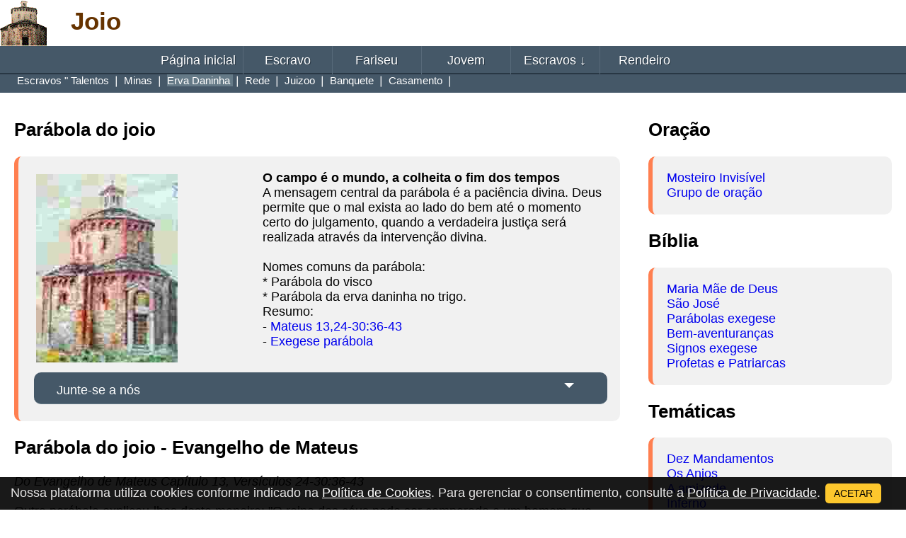

--- FILE ---
content_type: text/html
request_url: https://digilander.libero.it/monast/parabole/porto/erbaccia.htm
body_size: 33007
content:
<!DOCTYPE html>
<html lang="pt">
<head>
<meta charset="UTF-8">
<title>Parábola do joio</title>
<meta name="description" content="O reino dos céus é como um homem que semeou boa semente no seu campo. Mas enquanto todos dormiam, seu inimigo veio, semeou ervas daninhas no meio do milho e foi embora."> 
<meta name="keywords" content="parábola do joio.">
<meta name="Author" content="Mosteiro invisível">
<meta name="revisit-after" content="1 weeks">
<meta name="viewport" content="width=device-width, initial-scale=1.0">
<link rel="shortcut icon" href="images/favicon.ico">

<style>
* {box-sizing: border-box;}
body {font-family: Futura, Arial, Helvetica; font-size: 110%; margin: 0;}
/* --------------- */
#pop {
display: none;}.popup{background: rgba(0,0,0,0.9);color: #E7E6E6;padding: 5px 15px;
position: fixed;Bottom: 0px;right: 0px;left: 0px;z-index: 2;opacity:1.0;line-height:1.5;}.but {
border: none;color: white;padding: 6px 12px;text-align: justify;text-decoration: none;display: inline-block;font-size: 14px;margin: 4px 2px;cursor: pointer;background-color: #fdc72d;color:#000000;border-radius: 5px;}
#pop a {
text-decoration: underline; color: white;
}
#pop a:Hover {text-decoration: none;}

#btnControl {display: none;}
#btnControl:checked ~ .navbar {
Display: flex;
}
.btn {display: block;background-color: #283744;width: 100%;position: relative;color: #fff;text-indent: 26px;text-decoration: none;line-height: 2em;font-size: 1.2em;}
.btn:after {content:"";background: url('images/nav-icon.png') no-repeat;width: 1.875em;height: 1.875em;display: inline-block;position: absolute;right: 0.9em;top: 0.5em;}
.btn:hover {background-color: #6c6c6c;}
nav {height: 40px;width: 100%;background: #455868;font-size: 1em;position: relative;border-bottom: 2px solid #283744;z-index:1;}
nav ul {padding: 0;margin: 0 auto;width:48em;height: 40px;}
nav li {display: inline;float: left;}
nav ul li a {color:#fff;display:inline-block;width: 126px; width: 7.875rem;text-align:center;text-decoration:none;line-height: 40px;text-shadow: 1px 1px 0px #283744;}
nav li a {border-right: 1px solid #576979;-webkit-box-sizing: border-box;-moz-box-sizing: border-box;box-sizing:border-box; text-decoration:none;}
nav a:hover {background-color: #8c99a4;text-decoration:none;}
.u {border-right: 0;}
.active {background-color: #657a87;}
/* generale */
a {text-decoration: none;}
a:hover {text-decoration: underline; color: #000000;}
h1 {color:#663300;overflow: hidden;padding: 10px 0 0 100px;margin:0;}
.header {padding: 0;margin:0;height: 65px;height: 4.0625rem; width: 100%;position: static;background-image: url("images/logo.gif");background-repeat: no-repeat;} 
.button {border:none;color:white;font-size:18px;padding: 15px 32px;text-align:center;text-decoration:none!important;display: inline-block;margin: 4px 2px;cursor: pointer;background-color: #01698b; border-radius: 10px;}
p > .button:after {transform: rotate(-90deg) !important;}
/* Style the navigation bar links */
.navbar a {color: white;}
/* Column container */
.row {display: flex;flex-wrap: wrap;}
.main p {background-color: #f1f1f1;padding: 20px;border-left: 6px solid coral;border-radius: 10px;}
.footer {padding: 20px;background: #ddd;}
.imgf {float:left; margin: 5px 120px 10px 5px}
@media screen and (max-width: 872px) { 
.side {flex: 100%!important;}
.main {flex: 100%!important;}
}
@media screen and (max-width: 768px) {
  nav {height: auto;}
  nav  ul {width: 100%;height: auto;}
  nav  li {width: 100%;float: left;position: relative;}
  nav  li  a {border-bottom: 1px solid #576979;border-right: 1px solid #576979;} 
  nav ul > li > a {text-align: left;width: 100%;text-indent: 1.5625em;}
  nav ul > li > ul {width: 100%;text-indent: 1.5625em;}
  nav ul ul {Display: none;}
.panel a {padding: 0 0 0 20px;} 
div > a {Display: block;width: 100% !important;Text-align: left;}
.submenu, .navbar, .nasc {Display: none;} 
.side {flex: 100%;padding: 20px;}
.main {flex: 100%;padding: 20px;} 
.main p {line-height: 200%;}
.navbar{flex-direction: column;justify-content: center;}
}
@media screen and (max-width: 610px) { 
h1 {overflow: hidden;padding: 20px 0 0 80px;margin:0; font-size: 1.5em;} 
.row, .riga {flex-direction: column;justify-content: center;} 
.null {Display: none;}
}
/* sezione riga */
.riga {display: table; background-color: #f1f1f1;padding: 20px;border-left: 6px solid coral;border-radius: 10px;width: 100%}
@media screen and (min-width: 769px) {
/* nav secondo livello */
nav ul ul {padding: 0;margin: 0;position: absolute;width: 126px; width: 7.875rem;height: auto;background: #455868;visibility: hidden;}
nav ul > ul > li {display: inline;float: left;}
nav ul li:hover > ul{visibility: visible;}
nav ul li > ul > li > a{display: inline;float: left;Text-align: left;text-indent: 0.68875em; /* 11px*/border-bottom: 1px solid #FFFFFF;font-size: 0.875em; /*14px*/}
/* secondo livello e laterale al primo */
nav ul ul ul {
    left: 7.1em;  /* 128px */
    width: 260px;  width: 16.25rem;
    background: #455868;
    visibility: hidden;
    border: 1px solid #FFFFFF;
}
.submenu {position: absolute;left: 0%;height:26px;width:100%;text-indent:24px;font-size:15px;color: #ffffff;background-color: #455868;}
.submenu a {color: #ffffff;cursor: auto;}
.submenu a:hover {color: #ffffff !important;background-color: #8c99a4;text-decoration: none !important;}
.u1 {Display: none;}/* tasto input label*/
.side {flex: 70%; padding: 20px;}/* colonna lato sinistro */
.main {flex: 30%; background-color: white; padding: 20px;} /* link lato desto */
.null {Display: inline;}
.cel, .panel {Display: none;}
.openbtn {display: none; width: 100%;}
}

/* social e numero pagina */
.social {display: flex; flex-direction:row; justify-content: space-between;} 
.num {display: block;}
.num a {color: black; background-color: white; float: left; padding: 8px 16px; text-decoration: none; transition: background-color .3s; border: 1px solid #ddd;}
.num a.active {background-color: #01698B; color: white; border: 1px solid #4CAF50;}
.num a:hover:not(.active) {background-color: #ddd;}
/* -------- accordion -----------------*/
.button {background-color: #455868;width: 100%;position: relative;color: #fff;height: 2.5em;/*40 px*/text-decoration: none;text-align: left;border: none;border-bottom: 1px solid #657a87;
 cursor: pointer;outline: none;}
.attiva, .button:hover {background-color: #8c99a4;}
.button:after {content: '';width: 0; height: 0;border: 7px solid transparent;float: right;border-top: 7px solid white;float: right; margin-right: 15px;}
.attiva:after {content: '';border: 7px solid transparent;border-bottom: 7px solid white;}
.panel {max-height: 0; overflow: hidden;transition: max-height 0.2s ease-out;}
div.panel + div {height: 18px; /*altezza div fra due tasti*/} 
</style>
<link rel="canonical" href="https://digilander.libero.it/monast/parabole/porto/erbaccia.htm">
<link rel="alternate" hreflang="it" href="https://digilander.libero.it/monast/parabole/erbaccia.htm">
<link rel="alternate" hreflang="es" href="https://digilander.libero.it/monast/parabole/spa/erbaccia.htm">
<link rel="alternate" hreflang="pt" href="https://digilander.libero.it/monast/parabole/porto/erbaccia.htm">
<link rel="alternate" hreflang="en" href="https://digilander.libero.it/monast/parabole/inglese/erbaccia.htm">
<link rel="alternate" hreflang="fr" href="https://digilander.libero.it/monast/parabole/fra/erbaccia.htm">
<link rel="alternate" hreflang="x-default" href="https://digilander.libero.it/monast/parabole/inglese/erbaccia.htm">
</head>

<body onload="checkCookie()">
<header>
<div class="header"><div><h1>Joio</h1></div></div>
<!-- Navigation Bar -->
<input type="checkbox" id="btnControl">
<label class="btn u1" for="btnControl">Menu</label>
<nav class="navbar">
<ul><li><a href="index.htm">Página inicial</a>
<ul>
<li><a href="pastore.htm">Pastor</a></li>
<li><a href="vite.htm">Videira</a></li>
<li><a href="matteo.htm">Mateus</a></li>
<li><a href="marco.htm">Marcos</a></li>
<li><a href="luca.htm">Lucas</a></li>
<li><a href="giovanni.htm">João</a></li>
<li><a href="temi.htm">Temas</a></li>
</ul>
</li>
<li><a href="schiavo.htm">Escravo</a>
<ul>
<li><a href="lavoratori.htm">Trabalhadores </a></li>
<li><a href="pecora.htm">Ovelha</a></li>
<li><a href="moneta.htm">Moeda</a><li>
<li><a href="figliolo.htm">Filho</a></li>
<li><a href="samaritano.htm">Samaritano</a></li>
<li><a href="stolto.htm">Louco</a></li>
<li><a href="lazzaro.htm">Lázaro</a></li>
</ul>
</li> 
<li><a href="fariseo.htm">Fariseu</a>
<ul>
<li><a href="saggi.htm">Ensaios</a></li>
<li><a href="torre.htm">Torre</a></li>
<li><a href="re.htm">Rei</a><li>
<li><a href="ingiusto.htm">Injusta</a></li>
<li><a href="fedele.htm">Fiel</a></li>
<li><a href="fanciulle.htm">Donzelas</a></li>
<li><a href="seminatore.htm">Semeador</a></li>
</ul>
</li>
<li><a href="fanciulli.htm">Jovem</a>
<ul>
<li><a href="debitori.htm">Devedores</a></li>
<li><a href="figli.htm">Crianças </a></li>
<li><a href="amico.htm">Amigo</a></li>
<li><a href="doni.htm">Presentes</a></li>
<li><a href="fico.htm">Figueria</a></li>
<li><a href="dovere.htm">Dever</a></li>
<li><a href="giudice.htm">Juiz</a></li>
</ul>
</li>
<li><a href="schiavi.htm">Escravos <span class="nasc">&#8595;</span></a>
<ul>
<li><a href="talenti.htm">Talentos</a></li>
<li><a href="mine.htm">Minas</a></li>
<li><a class="active" href="erbaccia.htm">Erva Daninha</a></li>
<li><a href="giacchio.htm">Rede</a></li>
<li><a href="giudizio.htm">Juízoo</a></li>
<li><a href="banchetto.htm">Banquete</a></li>
<li><a href="nuziale.htm">Casamento</a></li>
</ul>
</li>
<li><a class="u" href="fittavoli.htm">Rendeiro</a>
<ul>
<li><a href="seme.htm">Semente</a></li>
<li><a href="senape.htm">Mostarda</a></li>
<li><a href="lievito.htm">Levedura</a></li>
<li><a href="tesoro.htm">Tesouro</a></li>
<li><a href="perla.htm">Pérola</a></li>
<li><a href="fichi.htm">Figos</a></li>
<li><a href="lucerna.htm">Lucerna</a></li>
<li><a href="porque.htm">Parábolas</a></li>
</ul>
</li>	
</ul>

<!-- cell -->
<a class="cel button" href="#">Parte 1</a>
<ul class="panel">
<li><a href="lavoratori.htm">Trabalhadores </a></li>
<li><a href="pecora.htm">Ovelha</a></li>
<li><a href="moneta.htm">Moeda</a><li>
<li><a href="figliolo.htm">Filho</a></li>
<li><a href="samaritano.htm">Samaritano</a></li>
<li><a href="stolto.htm">Louco</a></li>
<li><a href="lazzaro.htm">Lázaro</a></li>
</ul>
<a class="cel button" href="#">Parte 2</a>
<ul class="panel">
<li><a href="saggi.htm">Ensaios</a></li>
<li><a href="torre.htm">Torre</a></li>
<li><a href="re.htm">Rei</a><li>
<li><a href="ingiusto.htm">Injusta</a></li>
<li><a href="fedele.htm">Fiel</a></li>
<li><a href="fanciulle.htm">Donzelas</a></li>
<li><a href="seminatore.htm">Semeador</a></li>
</ul>
<a class="cel button" href="#">Parte 3</a>
<ul class="panel">
<li><a href="debitori.htm">Devedores</a></li>
<li><a href="figli.htm">Crianças </a></li>
<li><a href="amico.htm">Amigo</a></li>
<li><a href="doni.htm">Presentes</a></li>
<li><a href="fico.htm">Figueria</a></li>
<li><a href="dovere.htm">Dever</a></li>
<li><a href="giudice.htm">Juiz</a></li>
</ul>
<a class="cel button" href="#">Parte 4 &#8595;</a>
<ul class="panel">
<li><a href="talenti.htm">Talentos</a></li>
<li><a href="mine.htm">Minas</a></li>
<li><a class="active" href="erbaccia.htm">Erva Daninha</a></li>
<li><a href="giacchio.htm">Rede</a></li>
<li><a href="giudizio.htm">Juízoo</a></li>
<li><a href="banchetto.htm">Banquete</a></li>
<li><a href="nuziale.htm">Casamento</a></li>
</ul>
<a class="cel button" href="#">Parte 5</a>
<ul class="panel">
<li><a href="seme.htm">Semente</a></li>
<li><a href="senape.htm">Mostarda</a></li>
<li><a href="lievito.htm">Levedura</a></li>
<li><a href="tesoro.htm">Tesouro</a></li>
<li><a href="perla.htm">Pérola</a></li>
<li><a href="fichi.htm">Figos</a></li>
<li><a href="lucerna.htm">Lucerna</a></li>
<li><a href="porque.htm">Parábolas</a></li>
</ul>
<a class="cel button" href="#">Parte 6</a>
<ul class="panel">
<li><a href="pastore.htm">Pastor</a></li>
<li><a href="vite.htm">Videira</a></li>
<li><a href="matteo.htm">Mateus</a></li>
<li><a href="marco.htm">Marcos</a></li>
<li><a href="luca.htm">Lucas</a></li>
<li><a href="giovanni.htm">João</a></li>
<li><a href="temi.htm">Temas</a></li>
</ul>
</nav>
<!-- submenu -->
<div class="submenu">
<a class="conclu" href="schiavi.htm">Escravos </a> "
<a class="conclu" href="talenti.htm"> Talentos </a> &#10072;
<a class="conclu" href="mine.htm"> Minas </a> &#10072;
<span class="active"> Erva Daninha </span> &#10072;
<a class="conclu" href="giacchio.htm"> Rede </a> &#10072;
<a class="conclu" href="giudizio.htm"> Juizoo </a> &#10072;
<a class="conclu" href="banchetto.htm"> Banquete </a> &#10072;
<a class="conclu" href="nuziale.htm"> Casamento </a> &#10072;
</div>
<br>
</header>

<!-- The flexible grid (content) -->
<div>
<div class="row">       <!-- contenitore centrale -->
  <div class="side">    <!-- colonna centrale -->
 
<!-- inserimento riga con due colonne   -->    
<h2>Parábola do joio</h2>
<div class="riga">

<img class="null imgf" height="266" width="200" src="images/monast.jpg" alt="Mosteiro">
<b>O campo é o mundo, a colheita o fim dos tempos</b><br>
A mensagem central da parábola é a paciência divina. Deus permite que o mal exista ao lado do bem até o momento certo do julgamento, quando a verdadeira justiça será realizada através da intervenção divina. <br><br>
Nomes comuns da parábola:<br>
* Parábola do visco<br>
* Parábola da erva daninha no trigo. <br>
Resumo:<br>
- <a href="#M">Mateus 13,24-30:36-43</a><br>
- <a href="#C">Exegese parábola</a><br><br>
<a class="button" href="https://digilander.libero.it/monast/porto/modul.htm">Junte-se a nós</a>
</div>

<h2>Parábola do joio - Evangelho de Mateus<a id="M"> </a></h2>
<p><i>Do Evangelho de Mateus Capítulo 13, Versículos 24-30:36-43</i><br><br>
Outra parábola explicou-lhes desta maneira: "O reino dos céus pode ser comparado a um homem que semeou boa semente em seu campo. Mas enquanto todos estavam dormindo, seu inimigo veio, ele semeou joio entre o trigo e se foi. Então a colheita floresceu e ele deu fruto, e o joio também apareceu, e os servos foram ao dono da casa e disseram: "Mestre, você não plantou boa semente no seu campo? De onde vem o joio? E ele lhes respondeu: Um inimigo fez isso, e os servos disseram-lhe: "Você quer que a gente vá buscá-la? Não", respondeu ele, "para que não aconteça que, ao apreender o joio, você também arrancará o trigo com ele. Vamos crescer juntos", até a colheita e no momento da colheita, direi aos ceifeiros: Primeiro colha o joio e amarre-os em maços para queimá-los, enquanto o grão deve ser colocado no meu celeiro".<br><br>
Então Jesus despediu a multidão e entrou na casa; seus discípulos se aproximaram dele para lhe dizer: Conte-nos a parábola do joio no campo. E ele respondeu: Quem semeia a boa semente é o Filho do homem. O campo é o mundo. A boa semente são os filhos do Reino. O joio são os filhos do Maligno e o inimigo que os semeou é o diabo. A colheita é o fim do mundo e os ceifeiros são os anjos. Como o joio é recolhido e queimado no fogo, assim será no fim do mundo. O Filho do homem enviará seus anjos, que reunirão do seu reino todos os escândalos e todos os que cometem iniqüidade e os jogarão na fornalha ardente, onde haverá choro e ranger de dentes. Então os justos brilharão como o sol no reino de seu Pai. Quem tem ouvidos, ouça!</p>

<h2>Exegese Parábola da Zizznia Mt [13,24-30:36-43]<a id="C"> </a></h2>
<p>O evangelista Mateus estrutura o capítulo 13 das parábolas e, destas, a parábola do joio, de uma maneira particular, é dividida em duas partes: a primeira consiste na exposição feita à multidão, a segunda na explicação da mesma reservada apenas aos doze discípulos.  Mesmo na parábola do semeador, Jesus havia dado a seus discípulos a explicação. Mateus parece nos dizer que essas duas parábolas, do semeador e do joio, são fundamentais, a partir do momento em que Jesus faz uma pausa para dar explicações precisas aos seus discípulos.<br><br> 
Mas por que Jesus explica as parábolas aos discípulos e não diretamente a toda a multidão? Antes de tudo, são os discípulos que perguntam a Jesus: "Conte-nos a parábola do joio no campo"; esperaríamos, no entanto, que os discípulos, tão próximos de Jesus e de Sua vida cotidiana, fossem capazes de entender imediatamente o significado dos ensinamentos do Mestre e, em vez disso, inesperadamente, são eles que pedem explicações.<br><br> 
Como ninguém da multidão, durante a exibição da parábola, se apresenta para pedir a Jesus que se explique melhor, para exemplificar o que ele acabou de dizer? Por que Matteo nos fornece esse detalhe? Com o mesmo objetivo descrito no capítulo 10, quando, chamado para si mesmo os doze, Jesus lhes dá o poder de expulsar espíritos imundos, curar todo tipo de mal e enviar os doze para pregar que o Reino dos céus está próximo: realizar nesta missão, eles devem ter pleno conhecimento do Reino dos Céus, tanto que - sempre no capítulo 10 - encontramos outras disposições precisas de Jesus: não vão entre os pagãos, não entram nas cidades samaritanas, não recebem ouro nem prata.<br><br>
Entendemos, portanto, o motivo pelo qual a explicação das parábolas era fundamental e indispensável para os apóstolos, para que, por sua vez, ensinassem ao povo. Mas Mateus especifica que os apóstolos não exortaram Jesus a dar uma explicação de todas as parábolas declaradas (da semente de mostarda, do fermento, do tesouro escondido, das redes lançadas ao mar etc.), mas dessas duas em particular é evidente que Matteo atribui a essas parábolas um significado muito importante, inerente à pregação. Quais são os elementos que Matteo deseja destacar? Os apóstolos devem anunciar o Evangelho de Jesus: em que devem insistir?<br><br>
O anúncio do Reino deve basear-se na certeza da verdade, pois Jesus diz: quem semeia a boa semente é o Filho do homem, e continua: a boa semente são os filhos do Reino e, em vez disso, o joio são os filhos do maligno. Aqui também há uma expressão para dizer o menos surpreendente, quando ele afirma que a "boa semente" são os filhos do Reino: a boa semente é a verdade; portanto, a pregação deve ter um fundamento nessa verdade; mas a verdade de Deus pressupõe Seu conhecimento, por essa razão aqueles que semeiam podem ser apenas o Filho de Deus.<br><br> 
O campo é o mundo. Se a verdade é a semente, a semente pode crescer apenas se essa verdade for aceita; a semente pode se tornar uma "boa semente". O termo "boa semente" é usado com duas tonalidades de significado, ligeiramente diferentes, mas intimamente relacionadas: na primeira parte da parábola está o Filho do homem que semeia a boa semente; portanto, a "boa semente" é o anúncio de verdade; na segunda parte, a "boa semente" são os filhos do Reino, ou seja, aqueles que aceitaram a verdade pregada por Jesus. é evidente que quem aceita a Palavra de Jesus, consequentemente, se torna filho do Reino. Este Reino é o Reino de Deus, que na parábola é entendido como o Reino dos Céus: se você entrar neste Reino, também se tornará filho de Deus! E esta é a verdade que os apóstolos são chamados a anunciar!<br><br>
A parábola fala então de ervas daninhas: mas o que é e, acima de tudo, quem a semeou? Ou melhor, quem representa o joio e quem é o semeador? Os apóstolos, em sua obra de evangelização e proclamação do Reino, além do anúncio da verdade, devem poder tornar conhecidos o perigo do diabo e não devem ter medo de suas ações diabólicas. Jesus é, portanto, orientado em sua explicação: o inimigo é o diabo e é ele quem semeia o joio. O joio representa a realidade do mundo que atrapalha a verdade, aqui representada na ação de atrapalhar o crescimento do grão, da "boa semente".<br><br> 
E a esse respeito, o mais curioso dessa parábola é quando os servos dizem ao mestre: "Mestre, você não plantou boas sementes em seu campo? Então, de onde vem o joio? [...] Então você quer que a gente vá buscá-la? Não, respondeu [o Mestre], para que não aconteça que, apreendendo o joio, você também arranca o trigo. Que um e outro cresçam juntos até a colheita e no momento da colheita direi aos ceifeiros: Pegue a erva primeiro e amarre-a em maços para queimá-la; ponha o grão no meu celeiro".<br> (Mt 13,26-30).<br><br> 
Esse detalhe é muito importante, porque os apóstolos devem proclamar o Evangelho de Deus, lidando com o joio, que tentará de todas as formas embaçar a Palavra de Jesus e sua proclamação. O próprio Jesus ensina que o joio não deve ser erradicado, mas deve crescer até a época da colheita, quando será o tempo da colheita do trigo: isso significa que a pregação não deve se tornar um conflito, pois a verdade não pode impor, mas deve ser continuamente afirmado e, quando for aceito e colocado em prática, será fácil distinguir as "ervas daninhas" do "trigo", que será o único a ser coletado e colocado no celeiro do Mestre, para ter a possibilidade de entrar e faça parte do Reino de Deus.<br><br></p>

<div class="social">
<div class="null">
&nbsp;&nbsp;<img src="images/social2.png" alt="Social" width="218" height="35" usemap="#socialmap">
<map name="socialmap">
</map>
</div>

<div class="num">
  <a href="mine.htm">"</a>
  <a style="Background-color: #F2F2F2;" href="#">37</a>
  <a href="giacchio.htm">"</a>
</div>
</div>
 
  </div>
  <div class="main">    <!-- seconda colonna -->

<h2>Oração</h2>
<p><a href="https://digilander.libero.it/monast/porto/index.htm">Mosteiro Invisível</a><br>
<a href="https://digilander.libero.it/monast/porto/Chi%20siamo.htm">Grupo de oração</a><br></p>
<h2>Bíblia</h2>
<p><a href="https://digilander.libero.it/monast/maria/porto/index.htm">Maria Mãe de Deus</a><br>
<a href="https://digilander.libero.it/monast/giuseppe/porto/index.htm">São José</a><br>
<a href="https://digilander.libero.it/monast/parabole/porto/index.htm">Parábolas exegese</a><br>
<a href="https://digilander.libero.it/speran/porto/index.htm">Bem-aventuranças</a><br>
<a href="https://digilander.libero.it/monast/segni/porto/index.html">Signos exegese</a><br>
<a href="https://digilander.libero.it/speran/profeti/porto/index-profetizar.htm">Profetas e Patriarcas</a><br></p>
<h2>Temáticas</h2>
<p><a href="https://digilander.libero.it/monast/comandamenti/porto/index.htm">Dez Mandamentos</a><br>
<a href="https://digilander.libero.it/monast/angeli/porto/index.htm">Os Anjos</a><br>
<a href="https://digilander.libero.it/monast/ami/porto/index.htm">A amizade</a><br>
<a href="https://digilander.libero.it/monast/inferno/porto/index.htm">Inferno</a><br>
<a href="https://digilander.libero.it/monast/purga/porto/index.htm">Purgatório</a><br>
<a href="https://digilander.libero.it/monast/paradiso/porto/index.htm">Paraíso</a><br></p>
<h2>Meditações</h2>
<p><a href="https://digilander.libero.it/rexur/miracoli/porto/index.htm">Milagres Eucarísticos</a><br>
<a href="https://digilander.libero.it/monast/fede/porto/index.htm">Fé</a><br>
<a href="https://digilander.libero.it/monast/carita/porto/index.htm">Caridade</a><br>
<a href="https://digilander.libero.it/rexur/porto/index1.htm">Santuário de Oropa</a><br>
<a href="https://digilander.libero.it/monast/meditazioni/porto/index.htm">Meditações</a><br></p>
<h2>Riflexões</h2>
<p><a href="https://digilander.libero.it/monast/demonio/porto/index.html">O Diabo</a><br>
<a href="https://digilander.libero.it/monast/peccato/porto/index.htm">Pecado e moralidade</a><br>
<a href="https://digilander.libero.it/monast/penitenza/porto/index.html">Penitência e jejum</a><br>
<a href="https://digilander.libero.it/speran/misericordia/index.htm">A Misericórdia</a><br>
<a href="https://digilander.libero.it/monast/appari/porto/index.htm">Aparições Marianas</a><br></p>
<h2>Paixão</h2>
<p><a href="https://digilander.libero.it/rexur/porto/index.htm">A Paixão</a><br>
<a href="https://digilander.libero.it/rexur/porto/index2.htm">Catarina Emmerich</a><br>
<a href="https://digilander.libero.it/rexur/porto/index3.htm">Maria Valtorta</a><br></p>
<h2>Santos</h2>
<p><a href="https://digilander.libero.it/raxdi/porto/index.htm">Rita de Cássia</a><br>
<a href="https://digilander.libero.it/rexur/benedetto/porto/index.htm">Bento de Núrsia</a><br>
<a href="https://digilander.libero.it/raxdi/porto/index6.htm">Francisco de Assis</a><br>
<a href="https://digilander.libero.it/raxdi/porto/index10.html">João Bosco</a><br>
<a href="https://digilander.libero.it/raxdi/porto/index7.htm">Antõnio de Pádua</a><br>
<a href="https://digilander.libero.it/raxdi/porto/index5.htm">Santa Teresa de Lisieux</a><br>
<a href="https://digilander.libero.it/raxdi/porto/index1.htm">Santa Gemma Galgani</a><br>
<a href="https://digilander.libero.it/raxdi/charbel/porto/index.htm">Charbel Makhlouf</a><br>
<a href="https://digilander.libero.it/raxdi/porto/index3.htm">Antõnio Galvão</a><br>
<a href="https://digilander.libero.it/raxdi/rosa/porto/index.htm">Rosa de Lima</a><br></p> 
<h2>Ensinamentos</h2>
<p><a href="https://digilander.libero.it/monast/preghiera/porto/index.html">A oração</a><br>
<a href="https://digilander.libero.it/rexur/tentazioni/indexp.htm">As Tentações</a><br>
<a href="https://digilander.libero.it/rexur/silenzio/indexp.htm">O silêncio</a><br>
<a href="https://digilander.libero.it/monast/anima/porto/index.html">As feridas da alma</a><br>
<a href="https://digilander.libero.it/rexur/malattia/indexp.htm">A doença</a><br>
<a href="https://digilander.libero.it/speran/ang/porto/index.htm">Auto-estima</a><br></p>
</div></div> <!-- fine zona centrale --></div>

<!-- Footer -->
<div class="footer">

<div class="social">
<div class="null">
<div class="num">
 <a href="https://digilander.libero.it/monast/parabole/erbaccia.htm">IT</a>
 <a href="https://digilander.libero.it/monast/parabole/spa/erbaccia.htm">ES</a>
 <a href="#" class="active">PT</a>
 <a href="https://digilander.libero.it/monast/parabole/inglese/erbaccia.htm">EN</a>
 <a href="https://digilander.libero.it/monast/parabole/fra/erbaccia.htm">FR</a><br><br>
<p style="text-align: left;"><img src="https://counter11.stat.ovh/private/contatoreaccessi.php?c=y9xga9ags9tp8e97csbu95zsj212gqfu" width="150" height="24" alt="Counter"></p>
</div> <!-- chiude num --></div>

<div class="f" style="text-Align: left;">
<p><a class="button" href="https://digilander.libero.it/monast/porto/modul.htm">Livreto de oração</a></p>

<a href="https://digilander.libero.it/monast/porto/privacy.htm" target="_blank" rel="noopener" >Privacy policy</a><br>
<a href="https://digilander.libero.it/monast/porto/cookie.htm" target="_blank" rel="noopener" >Cookie policy</a><br>
<a href="mailto:monasteryinvisible@gmail.com">monasteryinvisible@gmail.com</a>
</div> <!-- chiude f -->

</div> <!-- chiude social -->

<!-- sezione popup -->
<DIV id="pop"> 
<DIV class="popup">
Nossa plataforma utiliza cookies conforme indicado na <a href="https://digilander.libero.it/monast/porto/cookie.htm" target="_blank" rel="noopener" >Política de Cookies</a>. Para gerenciar o consentimento, consulte a <a href="https://digilander.libero.it/monast/porto/privacy.htm" target="_blank" rel="noopener" >Política de Privacidade</a>.
<BUTTON class="but" onclick="buttonclick()" type="button"> ACETAR </BUTTON>
</DIV></DIV>
<!-- chiude popup -->

</div> <!-- chiude footer -->

<!-- apre popup -->
<script>
function createCookie(cookieName,cookieValue,daysToExpire)
{var date = new Date();date.setTime(date.getTime()+(daysToExpire*24*60*60*1000));document.cookie = cookieName + "=" + cookieValue + "; expires=" + date.toGMTString();}function accessCookie(cookieName){var name = cookieName + "=";var allCookieArray = document.cookie.split(';');for(var i=0; i<allCookieArray.length; i++){var temp = allCookieArray[i].trim();if (temp.indexOf(name)==0)return temp.substring(name.length,temp.length);}return "";}function checkCookie(){var user = accessCookie("cookieMonast");if (user!="")/*alert("Bentornato " + user + "!!!")*/;else{user = "true";num = "20";if (user!="" && user!=null){document.getElementById("pop").style.display="block";}}}
</script>

<!-- chiude pop up con clik su accetta e chiudi e scrive cookie -->  
<SCRIPT>
function buttonclick(){
 document.getElementById('pop').style.display="none";
 createCookie("cookieMonast", "true", "20");
}
</SCRIPT>

<script>
var acc = document.getElementsByClassName("button");
var i;

for (i = 0; i < acc.length; i++) {
  acc[i].addEventListener("click", function() {
    this.classList.toggle("attiva");
    var panel = this.nextElementSibling;
    if (panel.style.maxHeight) {
      panel.style.maxHeight = null;
    } else {
      panel.style.maxHeight = panel.scrollHeight + "px";
    } 
  });
}
</script>
<!-- DIV 728x90 IAM -->
<div id="ad72890bottom" align="center"></div> 
<!-- START Digilander F -->
<SCRIPT LANGUAGE="Javascript">
<!--
if ( typeof(bsl1_boot) != 'undefined'  ) {
        setTimeout("bsl1_boot()",100);
}
var rs_DLR=1;
var rs_DLRERR=0;
//-->
</SCRIPT>
<SCRIPT LANGUAGE="Javascript" SRC="http://digilander.libero.it/_ad/digi_ad_13.js">
</SCRIPT>

<!-- Begin Nielsen DCR SDK -->
<script>
if(window.location === window.parent.location){    
  // Static Queue Snippet
  ! function(t, n) {
      t[n] = t[n] || {
          nlsQ: function(e, o, c, r, s, i) {
              return s = t.document, r = s.createElement("script"), r.async = 1, r.src =
                  ("http:" === t.location.protocol ? "http:" : "https:") + "//cdn-gl.imrworldwide.com/conf/" +
                  e + ".js#name=" + o + "&ns=" + n, i = s.getElementsByTagName("script")[0],
                  i.parentNode.insertBefore(r, i), t[n][o] = t[n][o] || {
                      g: c || {},
                      ggPM: function(e, c, r, s, i) {
                          (t[n][o].q = t[n][o].q || []).push([e, c, r, s, i])
                      }
                  }, t[n][o]}}}
  (window, "NOLBUNDLE");

  // SDK Initialization
  var nSdkInstance = NOLBUNDLE.nlsQ("P1504C48C-9D0B-4ADE-B7CD-04AF56A52362", "nlsnInstance");
  // Content Metadata 
  var nielsenMetadata = {
      type: 'static', 
      assetid: (  location.hostname + location.pathname + location.search ).replace( /([^\w]|_)+/g, '-' ).replace( /^-+|-+$/g, '' ) || 'homepage',
      section: 'LiberoCommunity_BRW' 
  };     

  // Event 'staticstart' Call
  nSdkInstance.ggPM("staticstart", nielsenMetadata);    
}
</script>
<!-- End Nielsen DCR SDK -->

<!--  Libero COMSCORE start - Version 1.53 -->
<script type="text/javascript">
if ( rs_DLRERR == 1 ) {
var libero_comscore_error = 404;
}
</script>
<script type="text/javascript">
	document.write(unescape("%3Cscript src='" + (document.location.protocol == "https:" ? "https://sb" : "http://b") + ".scorecardresearch.com/beacon.js'%3E%3C/script%3E"));
</script>
<script type="text/javascript">
if (rs_DLR) {
	document.write(unescape("%3Cscript id='libero_tracking_js_site' src='http://digistatic.libero.it/js/comscore_8_3_04/comscore_digilander.libero.it.js'%3E%3C/script%3E"));
	document.write(unescape("%3Cscript id='libero_tracking_js_site' src='http://digistatic.libero.it/js/comscore_8_3_04/comscore_engine.js'%3E%3C/script%3E"));
	
}
</script>
<noscript>
	<img src="http://b.scorecardresearch.com/p?c1=2&amp;c2=13259779&amp;cj=1&amp;name=libero.others&amp;ns_site=libero" />	
</noscript>
<!-- Libero COMSCORE end -->

<!-- IOL Analytics -->
<script src="//i.plug.it/iplug/js/lib/iol/analytics/data/digilander-libero-it/tracking_digilander-libero-it.min.js"></script>
<script src="//i.plug.it/iplug/js/lib/iol/analytics/engine/IOL.Analytics.Tracking.min.js"></script>
<script type="text/javascript">
var iat = new IOL.Analytics.Tracking.Engine();
iat.send();
</script>
<noscript><img src="//italiaonline01.wt-eu02.net/215973748390194/wt.pl?p=315,libero.web.share.digiland.siti.digilander&amp;cg1=libero&amp;cg2=web&amp;cg3=share&amp;cg4=digiland&amp;cg5=siti&amp;cg6=digilander&amp;cg7=libero.web.share.digiland.siti.digilander" height="1" width="1" alt=""></noscript>
<!-- /IOL Analytics -->

<!-- BEGIN Global site tag (gtag.js) - Google Analytics 4 -->
<script async src="https://www.googletagmanager.com/gtag/js?id=G-9K5Y6YYGV4"></script>
<script>
  window.dataLayer = window.dataLayer || [];
  function gtag(){dataLayer.push(arguments);}
  gtag('js', new Date());
  gtag('config', 'G-9K5Y6YYGV4');
</script>
<!-- END Global site tag (gtag.js) - Google Analytics 4 -->

<div id="adinterstitial"></div>
</body>
</html>